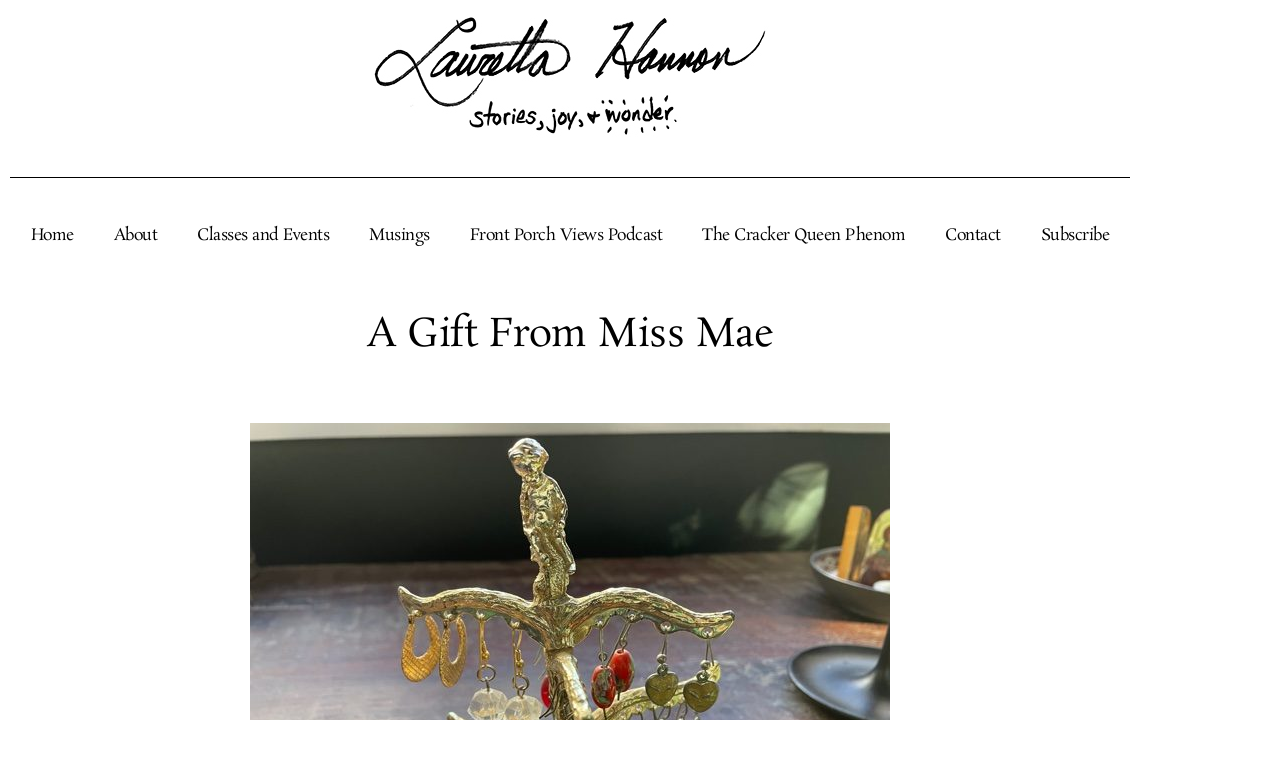

--- FILE ---
content_type: text/css
request_url: https://laurettahannon.com/wp-content/uploads/elementor/css/post-7.css?ver=1768963666
body_size: 474
content:
.elementor-kit-7{--e-global-color-primary:#000000;--e-global-color-secondary:#424242;--e-global-color-text:#000000;--e-global-color-accent:#FF1616;--e-global-typography-primary-font-family:"Rosarivo";--e-global-typography-primary-font-size:16px;--e-global-typography-primary-font-weight:500;--e-global-typography-primary-letter-spacing:-0.5px;--e-global-typography-secondary-font-family:"Rosarivo";--e-global-typography-secondary-font-size:18px;--e-global-typography-secondary-font-weight:500;--e-global-typography-secondary-letter-spacing:0.5px;--e-global-typography-text-font-family:"Rosarivo";--e-global-typography-text-font-weight:500;--e-global-typography-text-letter-spacing:0.5px;--e-global-typography-accent-font-family:"Roboto";--e-global-typography-accent-font-weight:500;background-color:#FFFFFF;}.elementor-kit-7 e-page-transition{background-color:#FFBC7D;}.elementor-kit-7 p{margin-block-end:20px;}.elementor-kit-7 a{color:#FF1616;}.elementor-kit-7 a:hover{color:#070707;}.elementor-kit-7 h1{color:#FF1616;}.elementor-kit-7 h2{color:#FF1616;}.elementor-kit-7 h3{color:#FF1616;}.elementor-kit-7 h4{color:#FF1616;}.elementor-section.elementor-section-boxed > .elementor-container{max-width:1140px;}.e-con{--container-max-width:1140px;}.elementor-widget:not(:last-child){margin-block-end:20px;}.elementor-element{--widgets-spacing:20px 20px;--widgets-spacing-row:20px;--widgets-spacing-column:20px;}{}h1.entry-title{display:var(--page-title-display);}@media(max-width:1024px){.elementor-section.elementor-section-boxed > .elementor-container{max-width:1024px;}.e-con{--container-max-width:1024px;}}@media(max-width:767px){.elementor-section.elementor-section-boxed > .elementor-container{max-width:767px;}.e-con{--container-max-width:767px;}}

--- FILE ---
content_type: text/css
request_url: https://laurettahannon.com/wp-content/uploads/elementor/css/post-41.css?ver=1768963666
body_size: 523
content:
.elementor-41 .elementor-element.elementor-element-5454af5{padding:10px 0px 0px 0px;}.elementor-41 .elementor-element.elementor-element-e34b2be .elementor-repeater-item-92b6f35.elementor-social-icon{background-color:#E60505;}.elementor-41 .elementor-element.elementor-element-e34b2be{--grid-template-columns:repeat(0, auto);--grid-column-gap:5px;--grid-row-gap:0px;}.elementor-41 .elementor-element.elementor-element-e34b2be .elementor-widget-container{text-align:center;}.elementor-41 .elementor-element.elementor-element-e34b2be > .elementor-widget-container{padding:20px 0px 0px 0px;}.elementor-41 .elementor-element.elementor-element-e34b2be .elementor-social-icon{background-color:#2C528A;}.elementor-widget-text-editor{font-family:var( --e-global-typography-text-font-family ), Sans-serif;font-weight:var( --e-global-typography-text-font-weight );letter-spacing:var( --e-global-typography-text-letter-spacing );color:var( --e-global-color-text );}.elementor-widget-text-editor.elementor-drop-cap-view-stacked .elementor-drop-cap{background-color:var( --e-global-color-primary );}.elementor-widget-text-editor.elementor-drop-cap-view-framed .elementor-drop-cap, .elementor-widget-text-editor.elementor-drop-cap-view-default .elementor-drop-cap{color:var( --e-global-color-primary );border-color:var( --e-global-color-primary );}.elementor-41 .elementor-element.elementor-element-57f8e0a > .elementor-widget-container{padding:0px 0px 10px 0px;}.elementor-41 .elementor-element.elementor-element-57f8e0a{text-align:center;font-family:"Roboto", Sans-serif;font-weight:400;}.elementor-theme-builder-content-area{height:400px;}.elementor-location-header:before, .elementor-location-footer:before{content:"";display:table;clear:both;}@media(max-width:1024px){.elementor-widget-text-editor{letter-spacing:var( --e-global-typography-text-letter-spacing );}}@media(max-width:767px){.elementor-widget-text-editor{letter-spacing:var( --e-global-typography-text-letter-spacing );}}

--- FILE ---
content_type: text/javascript; charset=utf-8
request_url: https://www.buzzsprout.com/1848185/11891598-a-gift-from-miss-mae.js?container_id=buzzsprout-player-11891598&player=small
body_size: 244
content:

  var containerId = "buzzsprout-player-11891598"
  var buzzsproutPlayerContainer = document.getElementById(containerId);

  function renderBuzzsproutPlayerHTML() {
    return unescape("\n\n<iframe src=\"https://www.buzzsprout.com/1848185/episodes/11891598-a-gift-from-miss-mae?client_source=small_player&amp;iframe=true&amp;referrer=https%3A%2F%2Fwww.buzzsprout.com%2F1848185%2F11891598-a-gift-from-miss-mae.js%3Fcontainer_id%3Dbuzzsprout-player-11891598%26player%3Dsmall\" loading=\"lazy\" width=\"100%\" height=\"200\" frameborder=\"0\" scrolling=\"no\" title=\"Front Porch Views: a Podcast by Lauretta Hannon, A Gift From Miss Mae\"><\/iframe>\n\n\n"); 
  }

  if (buzzsproutPlayerContainer) {
    buzzsproutPlayerContainer.innerHTML = renderBuzzsproutPlayerHTML();
  } else {
    document.write(renderBuzzsproutPlayerHTML());
  }

